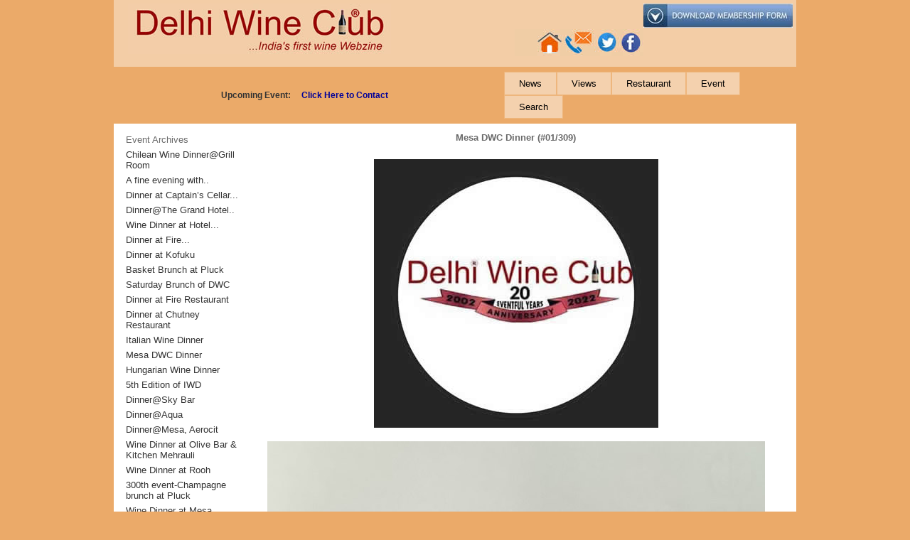

--- FILE ---
content_type: text/html; charset=utf-8
request_url: http://delhiwineclub.com/EVENTS/Mesa_DWC_Dinner_01_309_menu.aspx?serialwise=646
body_size: 32103
content:


<!DOCTYPE html PUBLIC "-//W3C//DTD XHTML 1.0 Strict//EN" "http://www.w3.org/TR/xhtml1/DTD/xhtml1-strict.dtd">
<html xmlns="http://www.w3.org/1999/xhtml" xml:lang="en">
<head><title>
	Mesa DWC Dinner (#01/309)
</title><link href="../Styles/Site.css" rel="stylesheet" type="text/css" />


<script type="text/javascript" src="js/prototype.js"></script>
<script type="text/javascript" src="js/scriptaculous.js?load=effects"></script>
<script type="text/javascript" src="js/lightbox.js"></script>
<link rel="stylesheet" href="Styles/lightbox.css" type="text/css" media="screen" />
<meta http-equiv="Content-Type" content="text/html; charset=utf-8" />
<style type="text/css">
<!--
.style1 {
	color: #990000;
	font-weight: bold;
	text-align:center;
}
div.MsoNormal {mso-style-unhide:no;
	mso-style-qformat:yes;
	mso-style-parent:"";
	margin:0cm;
	margin-bottom:.0001pt;
	mso-pagination:widow-orphan;
	font-size:12.0pt;
	font-family:"Times New Roman",serif;
	mso-fareast-font-family:"Times New Roman";
	mso-ansi-language:EN-US;
	mso-fareast-language:EN-US;
	text-align:center;
	}
li.MsoNormal {mso-style-unhide:no;
	mso-style-qformat:yes;
	mso-style-parent:"";
	margin:0cm;
	margin-bottom:.0001pt;
	mso-pagination:widow-orphan;
	font-size:12.0pt;
	font-family:"Times New Roman",serif;
	mso-fareast-font-family:"Times New Roman";
	mso-ansi-language:EN-US;
	text-align:center;
	mso-fareast-language:EN-US;}
p.MsoNormal {mso-style-unhide:no;
	mso-style-qformat:yes;
	mso-style-parent:"";
	margin:0cm;
	text-align:center;
	margin-bottom:.0001pt;
	mso-pagination:widow-orphan;
	font-size:12.0pt;
	font-family:"Times New Roman",serif;
	mso-fareast-font-family:"Times New Roman";
	mso-ansi-language:EN-US;
	mso-fareast-language:EN-US;}
span.mblacktxt1 {mso-style-name:mblacktxt1;
	mso-style-unhide:no;
	mso-style-parent:"";
	mso-ansi-font-size:8.5pt;
	mso-bidi-font-size:8.5pt;
	text-align:center;
	font-family:"Verdana",sans-serif;
	mso-ascii-font-family:Verdana;
	mso-hansi-font-family:Verdana;
	color:black;
	mso-text-animation:none;
	font-weight:normal;
	text-decoration:none;
	text-underline:none;
	text-decoration:none;
	text-line-through:none;}
#BodyContent body table tr td table tr td p strong {
	color: #F00;
}
-->
</style>

    <style type="text/css">
        .style2
        {
            width: 531px;
        }
    </style>
</head>
<body>
    <form method="post" action="./Mesa_DWC_Dinner_01_309_menu.aspx?serialwise=646" id="ctl01">
<div class="aspNetHidden">
<input type="hidden" name="__EVENTTARGET" id="__EVENTTARGET" value="" />
<input type="hidden" name="__EVENTARGUMENT" id="__EVENTARGUMENT" value="" />
<input type="hidden" name="__VIEWSTATE" id="__VIEWSTATE" value="/[base64]/[base64]" />
</div>

<script type="text/javascript">
//<![CDATA[
var theForm = document.forms['ctl01'];
if (!theForm) {
    theForm = document.ctl01;
}
function __doPostBack(eventTarget, eventArgument) {
    if (!theForm.onsubmit || (theForm.onsubmit() != false)) {
        theForm.__EVENTTARGET.value = eventTarget;
        theForm.__EVENTARGUMENT.value = eventArgument;
        theForm.submit();
    }
}
//]]>
</script>



<script src="/WebResource.axd?d=9R6jmoumP5FZEhHVNnX3ODsgpV8WmbLEgGgXawtsBXpUD4mUXIRJ76Zqc6grSx5pgb5P5px3PMLnbGk-yQutBQA5ktg5YPeR6LtLLm1MdiI1&amp;t=638901289900000000" type="text/javascript"></script>
<div class="aspNetHidden">

	<input type="hidden" name="__VIEWSTATEGENERATOR" id="__VIEWSTATEGENERATOR" value="95F9C6BE" />
	<input type="hidden" name="__EVENTVALIDATION" id="__EVENTVALIDATION" value="/wEdAAnV1/ae+EmWJaKIx5IcnqdVwhi2Z7xWrfhqoCGP08QckG5mmNeqta3rtszenmEscyz+Nl1HKW7Gv5bvtUrbmE76QqmAz2DV0k9Y9SVD5ncjAcKq3MJQsNz8X3A0v6O/C/OFWnD5VPrwhcFgERra4hnDvVWUFrywxAt2PjLi8RPrBfAx43BnytvMshpi+0YSQbos2m9FZwvbhK3l2SML0dw/IoTpEEirtDU/jw2bJq1sDg==" />
</div>
    <div class="page">
        <div class="header">
            <div class="title">
                <h1>
                   <img src="http://www.delhiwineclub.com/images/DWC_Logo.jpg" style="padding-top:5px;" align="right" alt="logo" />
                </h1>
            </div>
            <div class="loginDisplay">
               <a href="http://www.delhiwineclub.com/others/membershipform.doc" target="_blank">
                <img src="http://www.delhiwineclub.com/images/download_membership_form.jpg"  border="0" 
                    style="padding-top:3px; padding-right:3px;"  align="right" 
                    alt="Download Membership Form" title="Download Membership Form" /></a> <br />
                <br />
               <img src="http://www.delhiwineclub.com/images/top_icons.jpg" width="181" height="38"  usemap="#Map"   style="padding-top:7px;" border="0" align="right"  />
<map name="Map" id="Map">
  <area shape="rect" coords="31, 1, 65, 36" href="http://www.delhiwineclub.com/default.aspx" target="_blank" />
  <area shape="rect" coords="70, 2, 112, 38" href="http://www.delhiwineclub.com/Contact_Us.aspx" 
        target="_blank" />
  <area shape="circle" coords="130, 18, 14" 
        href="https://twitter.com/wineguyindia" target="_blank" />
  <area shape="circle" coords="163, 18, 13" 
        href="https://www.facebook.com/Aroraadilgmailcom" target="_blank" />
</map> </div>
            <div class="clear hideSkiplink">
                <table style="width:100%;">
                    <tr>
                        <td class="style2">
                          <font color="#990000" style="font-size:12px"><strong><font color="#333333">Upcoming Event:</font></strong> <a href="http://www.delhiwineclub.com/EVENTS/#"  target="_blank">&nbsp; &nbsp; </a> <a href="http://www.delhiwineclub.com/Contact_Us.aspx"><span class="top_heading"><font color="#000099">Click Here to Contact</font> </span></a></font></td>
                        <td>
                <a href="#NavigationMenu_SkipLink"><img alt="Skip Navigation Links" src="/WebResource.axd?d=Q3rsagVUrtm-CL0DpaaQDc7X614lOBoSlR15ggkgMKgugwJdAKaofORxjvRXlavg6yuQtz5U9rjZnkhSjlvtCzstNA6iNfhCg4psjVqfK7s1&amp;t=638901289900000000" width="0" height="0" style="border-width:0px;" /></a><div class="menu" id="NavigationMenu">
	<ul class="level1">
		<li><a class="level1" href="../news/Alba-Wine-Region.aspx">News</a></li><li><a class="level1" href="../Views/view_143_656.aspx">Views</a></li><li><a class="level1" href="../Restaurants/RST_Nashik_Wineries_SulaFest.aspx">Restaurant</a></li><li><a class="popout level1" href="../#">Event</a><ul class="level2">
			<li><a class="level2" href="https://www.indianwineacademy.com/articles/wine-dinner-at-chilean-ambassadors-residence-08-325/#">Gallery</a></li><li><a class="level2" href="http://www.delhiwineclub.com/GALLERY/Fine-evening-with-Italian-Wines-5_322.aspx">Gallery Archives</a></li>
		</ul></li><li><a class="level1" href="../search_google.asp">Search</a></li>
	</ul>
</div><a id="NavigationMenu_SkipLink"></a>

                        </td>
                    </tr>
                </table>

            </div>
        </div>
        <div class="main">
            

<style type="text/css">
<!--
.style1 {font-weight: bold}
.style2 {
	color: #FF0000;
	font-weight: bold;
	text-align:center;
}
.style3 {
color: #990000;
text-align:center;
}
-->
</style>
<table width="901" border="0" cellspacing="0" cellpadding="0">
  <tr>
    <td width="136" valign="top"> <table cellspacing="0" cellpadding="0" id="MainContent_WebUserControl11_DataGrid1" style="background-color:White;border-color:Black;border-width:1px;border-style:None;font-style:normal;text-decoration:none;width:164px;border-collapse:collapse;">
	<tr>
		<td>
            <table><tr><td height="11px" align="left" class="dot_net_archive_top_heading">Event Archives</td></tr></table> 
                
            </td>
	</tr><tr>
		<td>
          <table><tr><td height="11px" align="left"><a class="IE8Fix" href='https://www.indianwineacademy.com/articles/dinner-at-the-grill-room-the-lali-new-delhi-06-323/?serialwise=634' title='Chilean Wine Dinner at The Grill Room The Lalit New Delhi (#06/323) : September 08, 2024'><span class="dot_net_archive_link">  Chilean Wine Dinner@Grill Room</span></A></td></tr></table> 
        </td>
	</tr><tr>
		<td>
          <table><tr><td height="11px" align="left"><a class="IE8Fix" href='Fine-evening-with-Italian-Wines-5_322_menus.aspx?serialwise=635' title='A fine evening with Italian Wines (#05/322) : August 23, 2024'><span class="dot_net_archive_link">  A fine evening with..</span></A></td></tr></table> 
        </td>
	</tr><tr>
		<td>
          <table><tr><td height="11px" align="left"><a class="IE8Fix" href='Dinner_at_Captains_Cellar-4_321_menus.aspx?serialwise=636' title='Dinner at Captain’s Cellar, Hotel Taj Mahal Delhi (#04/321) : June 14, 2024'><span class="dot_net_archive_link">  Dinner at Captain’s Cellar...</span></A></td></tr></table> 
        </td>
	</tr><tr>
		<td>
          <table><tr><td height="11px" align="left"><a class="IE8Fix" href='Dinner-at-The-Grand-Hotel_3-320_menu.aspx?serialwise=637' title='Dinner at The Grand Hotel New Delhi (#03/320) : May 10, 2024'><span class="dot_net_archive_link">  Dinner@The Grand Hotel..</span></A></td></tr></table> 
        </td>
	</tr><tr>
		<td>
          <table><tr><td height="11px" align="left"><a class="IE8Fix" href='Wine_Dinner_at_Hotel_The_Park_2-319_menu.aspx?serialwise=638' title='Wine Dinner at Hotel The Park (#02/319) : March 22, 2024'><span class="dot_net_archive_link">  Wine Dinner at Hotel...</span></A></td></tr></table> 
        </td>
	</tr><tr>
		<td>
          <table><tr><td height="11px" align="left"><a class="IE8Fix" href='Dinner_at_Fire_The_Park_03-317_menu.aspx?serialwise=639' title='Dinner at Fire, The Park (#03/317) : August 18, 2023'><span class="dot_net_archive_link">  Dinner at Fire...</span></A></td></tr></table> 
        </td>
	</tr><tr>
		<td>
          <table><tr><td height="11px" align="left"><a class="IE8Fix" href='Dinner_at_Kofuku_02-316_menu.aspx?serialwise=640' title='Dinner at Kofuku, Ansal Plaza Malls (#02/316) :  March 30, 2023'><span class="dot_net_archive_link">  Dinner at Kofuku</span></A></td></tr></table> 
        </td>
	</tr><tr>
		<td>
          <table><tr><td height="11px" align="left"><a class="IE8Fix" href='Basket-Brunch-at-Pluck-Pullman-Aerocity_01-315_menu.aspx?serialwise=641' title='Basket Brunch at Pluck, Pullman, Aerocity (#01/315) : January 21, 2023'><span class="dot_net_archive_link">  Basket Brunch at Pluck</span></A></td></tr></table> 
        </td>
	</tr><tr>
		<td>
          <table><tr><td height="11px" align="left"><a class="IE8Fix" href='Brunch-at-Artusi-Restaurant_05-313_menu.aspx?serialwise=642' title='Saturday Brunch of Delhi Wine Club at Artusi Restaurant (#05/313) : August 13, 2022'><span class="dot_net_archive_link">  Saturday Brunch of DWC</span></A></td></tr></table> 
        </td>
	</tr><tr>
		<td>
          <table><tr><td height="11px" align="left"><a class="IE8Fix" href='Dinner-at-Fire-Restaurant-in-Park_04-312_menu.aspx?serialwise=643' title='Dinner at Fire Restaurant in Park (#04/312) : July 29, 2022'><span class="dot_net_archive_link">  Dinner at Fire Restaurant</span></A></td></tr></table> 
        </td>
	</tr><tr>
		<td>
          <table><tr><td height="11px" align="left"><a class="IE8Fix" href='Dinner_at_Chutney_Restaurant_Metropolitan_Nikko_03_311_menu.aspx?serialwise=644' title='Dinner at Chutney Restaurant, Metropolitan Nikko (#03/311) : April 01, 2022'><span class="dot_net_archive_link">  Dinner at Chutney Restaurant</span></A></td></tr></table> 
        </td>
	</tr><tr>
		<td>
          <table><tr><td height="11px" align="left"><a class="IE8Fix" href='Italian_Wine_Dinner_02_310_menu.aspx?serialwise=645' title='Italian Wine Dinner (#02/310) : March 03, 2022'><span class="dot_net_archive_link">  Italian Wine Dinner</span></A></td></tr></table> 
        </td>
	</tr><tr>
		<td>
          <table><tr><td height="11px" align="left"><a class="IE8Fix" href='Mesa_DWC_Dinner_01_309_menu.aspx?serialwise=646' title='Mesa DWC Dinner (#01/309) : February 18, 2022'><span class="dot_net_archive_link">  Mesa DWC Dinner</span></A></td></tr></table> 
        </td>
	</tr><tr>
		<td>
          <table><tr><td height="11px" align="left"><a class="IE8Fix" href='Hungarian_Wine_Dinner_7_308_menu.aspx?serialwise=647' title='Hungarian Wine Dinner (#07/308) : December 10, 2021'><span class="dot_net_archive_link">  Hungarian Wine Dinner</span></A></td></tr></table> 
        </td>
	</tr><tr>
		<td>
          <table><tr><td height="11px" align="left"><a class="IE8Fix" href='5th_Edition_of_Indian_Wine_Day_menu.aspx?serialwise=648' title='5th Edition of Indian Wine Day (#06/307) : November 16, 2021'><span class="dot_net_archive_link">  5th Edition of IWD</span></A></td></tr></table> 
        </td>
	</tr><tr>
		<td>
          <table><tr><td height="11px" align="left"><a class="IE8Fix" href='Dinner_at_Sky_Bar_5_306_menu.aspx?serialwise=649' title='Dinner at Sky Bar, Kylin Experience, Ambience Mall (#05/306) : September 09, 2021'><span class="dot_net_archive_link">  Dinner@Sky Bar</span></A></td></tr></table> 
        </td>
	</tr><tr>
		<td>
          <table><tr><td height="11px" align="left"><a class="IE8Fix" href='Dinner_at_Aqua_The_Park_4_305_menu.aspx?serialwise=650' title='Wine Dinner at Aqua, The Park (#04/305) : August 12, 2021'><span class="dot_net_archive_link">  Dinner@Aqua</span></A></td></tr></table> 
        </td>
	</tr><tr>
		<td>
          <table><tr><td height="11px" align="left"><a class="IE8Fix" href='Dinner_at_Mesa_Aerocity_3_304_menu.aspx?serialwise=651' title='Delhi Wine Club Dinner at Mesa, Aerocity (#03/304) : July 30, 2021'><span class="dot_net_archive_link">  Dinner@Mesa, Aerocit</span></A></td></tr></table> 
        </td>
	</tr><tr>
		<td>
          <table><tr><td height="11px" align="left"><a class="IE8Fix" href='#?serialwise=652' title='Wine Dinner at Olive Bar & Kitchen Mehrauli (#01/302) : March 17, 2021'><span class="dot_net_archive_link">  Wine Dinner at Olive Bar & Kitchen Mehrauli</span></A></td></tr></table> 
        </td>
	</tr><tr>
		<td>
          <table><tr><td height="11px" align="left"><a class="IE8Fix" href='Wine_Dinner_Rooh_02_301_menu.aspx?serialwise=653' title='Wine Dinner at Rooh (#02/301) : February 29, 2020'><span class="dot_net_archive_link">  Wine Dinner at Rooh</span></A></td></tr></table> 
        </td>
	</tr><tr>
		<td>
          <table><tr><td height="11px" align="left"><a class="IE8Fix" href='300th-Event-Champagne-Brunch_1_300_menu.aspx?serialwise=654' title='300th event-Champagne brunch at Pluck(#01/300) : January 11, 2020'><span class="dot_net_archive_link">  300th event-Champagne brunch at Pluck</span></A></td></tr></table> 
        </td>
	</tr><tr>
		<td>
          <table><tr><td height="11px" align="left"><a class="IE8Fix" href='Wine_Dinner_at_Mesa_12_299_menu.aspx?serialwise=655' title='Wine Dinner at Mesa (#12/299) : December 12, 2019'><span class="dot_net_archive_link">  Wine Dinner at Mesa</span></A></td></tr></table> 
        </td>
	</tr><tr>
		<td>
          <table><tr><td height="11px" align="left"><a class="IE8Fix" href='Indian_Wine_Day_Dinner_at_Baluchi_menu.aspx?serialwise=656' title='Indian Wine Day Dinner at Baluchi (#11/298) : November 16, 2019'><span class="dot_net_archive_link">  IWD Dinner at Baluchi</span></A></td></tr></table> 
        </td>
	</tr><tr>
		<td>
          <table><tr><td height="11px" align="left"><a class="IE8Fix" href='Dinner_at_OKO_10_297_menu.aspx?serialwise=657' title='Dinner at OKO (#10/297) : October 30, 2019'><span class="dot_net_archive_link">  Dinner at OKO</span></A></td></tr></table> 
        </td>
	</tr><tr>
		<td>
          <table><tr><td height="11px" align="left"><a class="IE8Fix" href='Dinner_at_Baluchi_9_296_menu.aspx?serialwise=658' title='Dinner at Baluchi The Lalit (#9/296) : October 11, 2019'><span class="dot_net_archive_link">  Dinner@Baluchi The Lalit</span></A></td></tr></table> 
        </td>
	</tr><tr>
		<td>
          <table><tr><td height="11px" align="left"><a class="IE8Fix" href='Dinner_at_Spice_Market_8_295_menu.aspx?serialwise=659' title='Dinner at Spice Market (#8/295) : September 09, 2019'><span class="dot_net_archive_link">  Dinner@Spice Market</span></A></td></tr></table> 
        </td>
	</tr><tr>
		<td>
          <table><tr><td height="11px" align="left"><a class="IE8Fix" href='Dinner_at_Olive_Mehrauli_7_294_menu.aspx?serialwise=660' title='Dinner at Olive Mehrauli (#7/294) : August 20, 2019'><span class="dot_net_archive_link">  Dinner@Olive Meharauli</span></A></td></tr></table> 
        </td>
	</tr><tr>
		<td>
          <table><tr><td height="11px" align="left"><a class="IE8Fix" href='Dinner_Indo_Italian_Jugalbandi_6_293_menu.aspx?serialwise=661' title='Dinner - Indo- Italian Jugalbandi (#6/293) : July 31, 2019'><span class="dot_net_archive_link">  Dinner - Indo- Italian Jugalbandi</span></A></td></tr></table> 
        </td>
	</tr><tr>
		<td>
          <table><tr><td height="11px" align="left"><a class="IE8Fix" href='New_Zealand_Wine_Dinner_5_292_menu.aspx?serialwise=662' title='New Zealand Wine Dinner at OKO Hotel Lalit (#5/292) : June 18, 2019'><span class="dot_net_archive_link">  Wine Dinner@OKO</span></A></td></tr></table> 
        </td>
	</tr><tr>
		<td>
          <table><tr><td height="11px" align="left"><a class="IE8Fix" href='#?serialwise=663' title='delWine Award at Hotel Pullman (#4/291) : April 21, 2019'><span class="dot_net_archive_link">  delWine Award@Hotel Pullman</span></A></td></tr></table> 
        </td>
	</tr><tr align="center" style="color:Black;font-size:13px;">
		<td><span>1</span>&nbsp;<a href="javascript:__doPostBack(&#39;ctl00$MainContent$WebUserControl11$DataGrid1$ctl34$ctl01&#39;,&#39;&#39;)" style="color:Black;">2</a>&nbsp;<a href="javascript:__doPostBack(&#39;ctl00$MainContent$WebUserControl11$DataGrid1$ctl34$ctl02&#39;,&#39;&#39;)" style="color:Black;">3</a>&nbsp;<a href="javascript:__doPostBack(&#39;ctl00$MainContent$WebUserControl11$DataGrid1$ctl34$ctl03&#39;,&#39;&#39;)" style="color:Black;">4</a>&nbsp;<a href="javascript:__doPostBack(&#39;ctl00$MainContent$WebUserControl11$DataGrid1$ctl34$ctl04&#39;,&#39;&#39;)" style="color:Black;">5</a>&nbsp;<a href="javascript:__doPostBack(&#39;ctl00$MainContent$WebUserControl11$DataGrid1$ctl34$ctl05&#39;,&#39;&#39;)" style="color:Black;">6</a>&nbsp;<a href="javascript:__doPostBack(&#39;ctl00$MainContent$WebUserControl11$DataGrid1$ctl34$ctl06&#39;,&#39;&#39;)" style="color:Black;">7</a>&nbsp;<a href="javascript:__doPostBack(&#39;ctl00$MainContent$WebUserControl11$DataGrid1$ctl34$ctl07&#39;,&#39;&#39;)" style="color:Black;">8</a>&nbsp;<a href="javascript:__doPostBack(&#39;ctl00$MainContent$WebUserControl11$DataGrid1$ctl34$ctl08&#39;,&#39;&#39;)" style="color:Black;">9</a></td>
	</tr>
</table>
</td>
    <td width="765" valign="top"><table width="765" border="0" style="padding-left:6px;" cellspacing="0" cellpadding="0">
      <tr>
        <td width="765"><div align="center"><strong>Mesa DWC Dinner (#01/309)</strong></div></td>
      </tr>
      <tr>
        <td><table width="755" border="0" align="center"  cellpadding="2" cellspacing="2">
          <tr>
            <td valign="top">
             </td>
            </tr>
          <tr>
            <td valign="top"><div align="center">
              <p><img src="../images/galery/Mesa_DWC_Dinner_01_309/menu/big/1.jpg" alt="" border="0" /></p>
              <p><img src="../images/galery/Mesa_DWC_Dinner_01_309/menu/big/2.jpg" alt="" border="0" /></p>
              <p><img src="../images/galery/Mesa_DWC_Dinner_01_309/menu/big/3.jpg" alt="" border="0" /></p>
              <p><img src="../images/galery/Mesa_DWC_Dinner_01_309/menu/big/4.jpg" alt="" border="0" /></p>
            </div></td>
            </tr>
          <tr>
            <td valign="top">&nbsp;</td>
          </tr>
          <tr>
            <td valign="top"><table width="755" border="0" align="center"  cellpadding="2" cellspacing="2">
              <tr>
                <td width="180" valign="top"><div align="center"><a href="../images/galery/Mesa_DWC_Dinner_01_309/menu/big/5.jpg" rel="lightbox[roadtrip]"><img src="../images/galery/Mesa_DWC_Dinner_01_309/menu/small/5.jpg" alt="Click For Large View" width="180" height="135" border="0" /></a><a href="../images/galery/Mesa_DWC_Dinner_01_309/menu/big/1.jpg" rel="lightbox[roadtrip]"></a></div></td>
                <td width="211" valign="top"><div align="center"><a href="../images/galery/Mesa_DWC_Dinner_01_309/menu/big/6.jpg" rel="lightbox[roadtrip]"><img src="../images/galery/Mesa_DWC_Dinner_01_309/menu/small/6.jpg" alt="Click For Large View" width="180" height="135" border="0" /></a></div></td>
                <td width="193" valign="top"><div align="center"><a href="../images/galery/Mesa_DWC_Dinner_01_309/menu/big/7.jpg" rel="lightbox[roadtrip]"><img src="../images/galery/Mesa_DWC_Dinner_01_309/menu/small/7.jpg" alt="Click For Large View" width="180" height="135" border="0" /></a></div></td>
                <td width="145" valign="top"><div align="center"><a href="../images/galery/Mesa_DWC_Dinner_01_309/menu/big/8.jpg" rel="lightbox[roadtrip]"><img src="../images/galery/Mesa_DWC_Dinner_01_309/menu/small/8.jpg" alt="Click For Large View" width="180" height="135" border="0" /></a></div></td>
              </tr>
              <tr>
                <td valign="top"><div align="center"><a href="../images/galery/Mesa_DWC_Dinner_01_309/menu/big/9.jpg" rel="lightbox[roadtrip]"><img src="../images/galery/Mesa_DWC_Dinner_01_309/menu/small/9.jpg" alt="Click For Large View" width="180" height="135" border="0" /></a></div></td>
                <td valign="top"><div align="center"><a href="../images/galery/Mesa_DWC_Dinner_01_309/menu/big/10.jpg" rel="lightbox[roadtrip]"><img src="../images/galery/Mesa_DWC_Dinner_01_309/menu/small/10.jpg" alt="Click For Large View" width="180" height="135" border="0" /></a></div></td>
                <td valign="top"><div align="center"><a href="../images/galery/Mesa_DWC_Dinner_01_309/menu/big/11.jpg" rel="lightbox[roadtrip]"><img src="../images/galery/Mesa_DWC_Dinner_01_309/menu/small/11.jpg" alt="Click For Large View" width="180" height="135" border="0" /></a></div></td>
                <td valign="top"><div align="center"><a href="../images/galery/Mesa_DWC_Dinner_01_309/menu/big/12.jpg" rel="lightbox[roadtrip]"><img src="../images/galery/Mesa_DWC_Dinner_01_309/menu/small/12.jpg" alt="Click For Large View" width="180" height="135" border="0" /></a></div></td>
              </tr>
              <tr>
                <td valign="top"><div align="center"><a href="../images/galery/Mesa_DWC_Dinner_01_309/menu/big/13.jpg" rel="lightbox[roadtrip]"><img src="../images/galery/Mesa_DWC_Dinner_01_309/menu/small/13.jpg" alt="Click For Large View" width="180" height="135" border="0" /></a></div></td>
                <td valign="top"><div align="center"><a href="../images/galery/Mesa_DWC_Dinner_01_309/menu/big/14.jpg" rel="lightbox[roadtrip]"><img src="../images/galery/Mesa_DWC_Dinner_01_309/menu/small/14.jpg" alt="Click For Large View" width="180" height="135" border="0" /></a></div></td>
                <td valign="top"><div align="center"><a href="../images/galery/Mesa_DWC_Dinner_01_309/menu/big/15.jpg" rel="lightbox[roadtrip]"><img src="../images/galery/Mesa_DWC_Dinner_01_309/menu/small/15.jpg" alt="Click For Large View" width="180" height="135" border="0" /></a></div></td>
                <td valign="top"><div align="center"><a href="../images/galery/Mesa_DWC_Dinner_01_309/menu/big/16.jpg" rel="lightbox[roadtrip]"><img src="../images/galery/Mesa_DWC_Dinner_01_309/menu/small/16.jpg" alt="Click For Large View" width="180" height="135" border="0" /></a></div></td>
              </tr>
              <tr>
                <td valign="top">&nbsp;</td>
                <td colspan="2" valign="top"><div align="center"><a href="../images/galery/Mesa_DWC_Dinner_01_309/menu/big/17.jpg" rel="lightbox[roadtrip]"><img src="../images/galery/Mesa_DWC_Dinner_01_309/menu/small/17.jpg" alt="Click For Large View" width="180" height="135" border="0" /></a></div></td>
                <td valign="top">&nbsp;</td>
              </tr>
              <tr>
                <td valign="top">&nbsp;</td>
                <td colspan="2" valign="top">&nbsp;</td>
                <td valign="top"><div align="right"><a href="../GALLERY/Mesa_DWC_Dinner_01_309.aspx"><img src="../IMAGES/gal.jpg" alt="" width="120" height="20" border="0" /></a></div></td>
                </tr>
              <tr>
                <td valign="top"><p><strong><a href="../sendtofriend1.asp">Email 
                  to Friend <img src="../images/email.gif" alt="" border="0" /></a></strong></p></td>
                <td colspan="2" valign="top">&nbsp;</td>
                <td valign="top"><div align="right">Gallery By : <a class="left" href="mailto:aroraadil@gmail.com"><span class="caption_photo_by"><strong>Adil Arora</strong></span></a></div></td>
                </tr>
              </table></td>
          </tr>
          </table>          <p align="center">&nbsp;</p></td>
      </tr>
    </table></td>
  </tr>
</table>

        </div>
        <div class="clear">
        </div>
    </div>
    <div class="footer" style="background-color: #CC6600; color: #FFFFFF;">
        
        Developed &amp; Designed by <a href="https://www.webycs.in/">Webycs Solutions</a><br />
        © All Rights Reserved 2002-2024</div>
    
<script type='text/javascript'>new Sys.WebForms.Menu({ element: 'NavigationMenu', disappearAfter: 500, orientation: 'horizontal', tabIndex: 0, disabled: false });</script></form>
</body>
</html>
